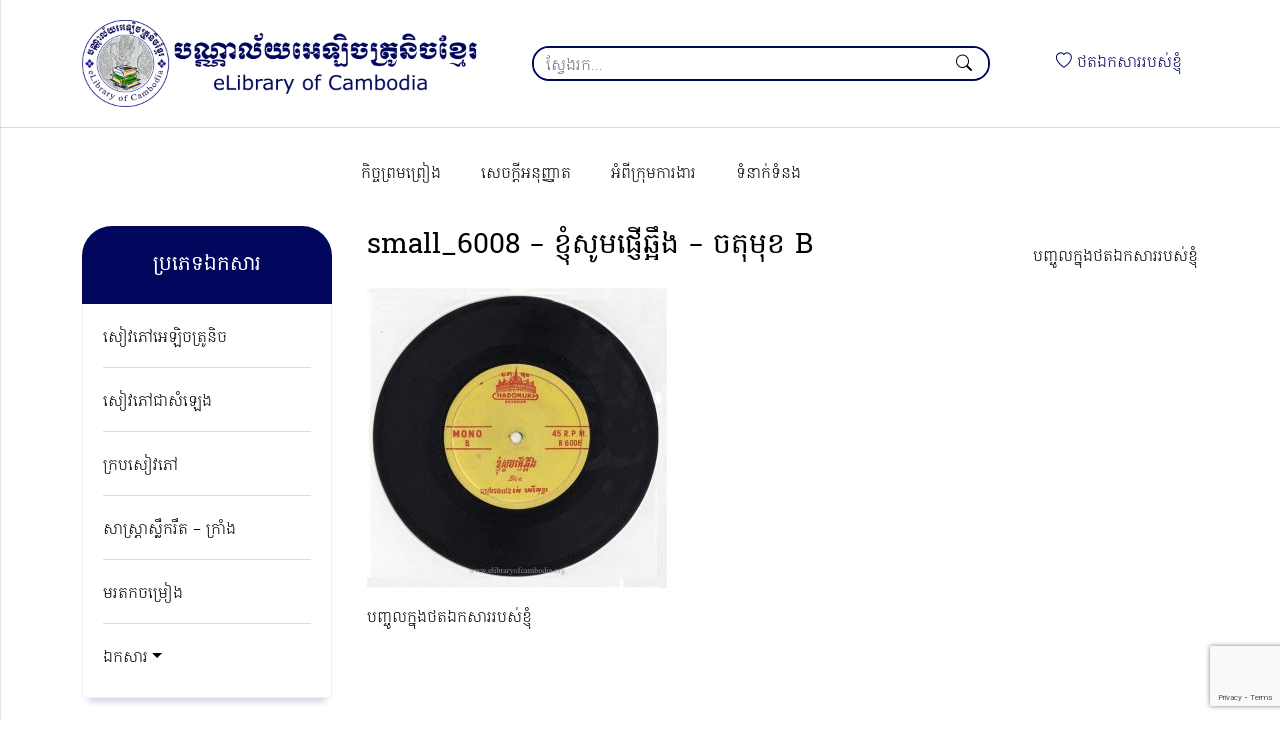

--- FILE ---
content_type: text/html; charset=utf-8
request_url: https://www.google.com/recaptcha/api2/anchor?ar=1&k=6Ld3BWsgAAAAAN-Auqz9WCfTnPlXIgYLQRQv1Z2F&co=aHR0cHM6Ly93d3cuZWxpYnJhcnlvZmNhbWJvZGlhLm9yZzo0NDM.&hl=en&v=9TiwnJFHeuIw_s0wSd3fiKfN&size=invisible&anchor-ms=20000&execute-ms=30000&cb=cus97x6830i6
body_size: 48106
content:
<!DOCTYPE HTML><html dir="ltr" lang="en"><head><meta http-equiv="Content-Type" content="text/html; charset=UTF-8">
<meta http-equiv="X-UA-Compatible" content="IE=edge">
<title>reCAPTCHA</title>
<style type="text/css">
/* cyrillic-ext */
@font-face {
  font-family: 'Roboto';
  font-style: normal;
  font-weight: 400;
  font-stretch: 100%;
  src: url(//fonts.gstatic.com/s/roboto/v48/KFO7CnqEu92Fr1ME7kSn66aGLdTylUAMa3GUBHMdazTgWw.woff2) format('woff2');
  unicode-range: U+0460-052F, U+1C80-1C8A, U+20B4, U+2DE0-2DFF, U+A640-A69F, U+FE2E-FE2F;
}
/* cyrillic */
@font-face {
  font-family: 'Roboto';
  font-style: normal;
  font-weight: 400;
  font-stretch: 100%;
  src: url(//fonts.gstatic.com/s/roboto/v48/KFO7CnqEu92Fr1ME7kSn66aGLdTylUAMa3iUBHMdazTgWw.woff2) format('woff2');
  unicode-range: U+0301, U+0400-045F, U+0490-0491, U+04B0-04B1, U+2116;
}
/* greek-ext */
@font-face {
  font-family: 'Roboto';
  font-style: normal;
  font-weight: 400;
  font-stretch: 100%;
  src: url(//fonts.gstatic.com/s/roboto/v48/KFO7CnqEu92Fr1ME7kSn66aGLdTylUAMa3CUBHMdazTgWw.woff2) format('woff2');
  unicode-range: U+1F00-1FFF;
}
/* greek */
@font-face {
  font-family: 'Roboto';
  font-style: normal;
  font-weight: 400;
  font-stretch: 100%;
  src: url(//fonts.gstatic.com/s/roboto/v48/KFO7CnqEu92Fr1ME7kSn66aGLdTylUAMa3-UBHMdazTgWw.woff2) format('woff2');
  unicode-range: U+0370-0377, U+037A-037F, U+0384-038A, U+038C, U+038E-03A1, U+03A3-03FF;
}
/* math */
@font-face {
  font-family: 'Roboto';
  font-style: normal;
  font-weight: 400;
  font-stretch: 100%;
  src: url(//fonts.gstatic.com/s/roboto/v48/KFO7CnqEu92Fr1ME7kSn66aGLdTylUAMawCUBHMdazTgWw.woff2) format('woff2');
  unicode-range: U+0302-0303, U+0305, U+0307-0308, U+0310, U+0312, U+0315, U+031A, U+0326-0327, U+032C, U+032F-0330, U+0332-0333, U+0338, U+033A, U+0346, U+034D, U+0391-03A1, U+03A3-03A9, U+03B1-03C9, U+03D1, U+03D5-03D6, U+03F0-03F1, U+03F4-03F5, U+2016-2017, U+2034-2038, U+203C, U+2040, U+2043, U+2047, U+2050, U+2057, U+205F, U+2070-2071, U+2074-208E, U+2090-209C, U+20D0-20DC, U+20E1, U+20E5-20EF, U+2100-2112, U+2114-2115, U+2117-2121, U+2123-214F, U+2190, U+2192, U+2194-21AE, U+21B0-21E5, U+21F1-21F2, U+21F4-2211, U+2213-2214, U+2216-22FF, U+2308-230B, U+2310, U+2319, U+231C-2321, U+2336-237A, U+237C, U+2395, U+239B-23B7, U+23D0, U+23DC-23E1, U+2474-2475, U+25AF, U+25B3, U+25B7, U+25BD, U+25C1, U+25CA, U+25CC, U+25FB, U+266D-266F, U+27C0-27FF, U+2900-2AFF, U+2B0E-2B11, U+2B30-2B4C, U+2BFE, U+3030, U+FF5B, U+FF5D, U+1D400-1D7FF, U+1EE00-1EEFF;
}
/* symbols */
@font-face {
  font-family: 'Roboto';
  font-style: normal;
  font-weight: 400;
  font-stretch: 100%;
  src: url(//fonts.gstatic.com/s/roboto/v48/KFO7CnqEu92Fr1ME7kSn66aGLdTylUAMaxKUBHMdazTgWw.woff2) format('woff2');
  unicode-range: U+0001-000C, U+000E-001F, U+007F-009F, U+20DD-20E0, U+20E2-20E4, U+2150-218F, U+2190, U+2192, U+2194-2199, U+21AF, U+21E6-21F0, U+21F3, U+2218-2219, U+2299, U+22C4-22C6, U+2300-243F, U+2440-244A, U+2460-24FF, U+25A0-27BF, U+2800-28FF, U+2921-2922, U+2981, U+29BF, U+29EB, U+2B00-2BFF, U+4DC0-4DFF, U+FFF9-FFFB, U+10140-1018E, U+10190-1019C, U+101A0, U+101D0-101FD, U+102E0-102FB, U+10E60-10E7E, U+1D2C0-1D2D3, U+1D2E0-1D37F, U+1F000-1F0FF, U+1F100-1F1AD, U+1F1E6-1F1FF, U+1F30D-1F30F, U+1F315, U+1F31C, U+1F31E, U+1F320-1F32C, U+1F336, U+1F378, U+1F37D, U+1F382, U+1F393-1F39F, U+1F3A7-1F3A8, U+1F3AC-1F3AF, U+1F3C2, U+1F3C4-1F3C6, U+1F3CA-1F3CE, U+1F3D4-1F3E0, U+1F3ED, U+1F3F1-1F3F3, U+1F3F5-1F3F7, U+1F408, U+1F415, U+1F41F, U+1F426, U+1F43F, U+1F441-1F442, U+1F444, U+1F446-1F449, U+1F44C-1F44E, U+1F453, U+1F46A, U+1F47D, U+1F4A3, U+1F4B0, U+1F4B3, U+1F4B9, U+1F4BB, U+1F4BF, U+1F4C8-1F4CB, U+1F4D6, U+1F4DA, U+1F4DF, U+1F4E3-1F4E6, U+1F4EA-1F4ED, U+1F4F7, U+1F4F9-1F4FB, U+1F4FD-1F4FE, U+1F503, U+1F507-1F50B, U+1F50D, U+1F512-1F513, U+1F53E-1F54A, U+1F54F-1F5FA, U+1F610, U+1F650-1F67F, U+1F687, U+1F68D, U+1F691, U+1F694, U+1F698, U+1F6AD, U+1F6B2, U+1F6B9-1F6BA, U+1F6BC, U+1F6C6-1F6CF, U+1F6D3-1F6D7, U+1F6E0-1F6EA, U+1F6F0-1F6F3, U+1F6F7-1F6FC, U+1F700-1F7FF, U+1F800-1F80B, U+1F810-1F847, U+1F850-1F859, U+1F860-1F887, U+1F890-1F8AD, U+1F8B0-1F8BB, U+1F8C0-1F8C1, U+1F900-1F90B, U+1F93B, U+1F946, U+1F984, U+1F996, U+1F9E9, U+1FA00-1FA6F, U+1FA70-1FA7C, U+1FA80-1FA89, U+1FA8F-1FAC6, U+1FACE-1FADC, U+1FADF-1FAE9, U+1FAF0-1FAF8, U+1FB00-1FBFF;
}
/* vietnamese */
@font-face {
  font-family: 'Roboto';
  font-style: normal;
  font-weight: 400;
  font-stretch: 100%;
  src: url(//fonts.gstatic.com/s/roboto/v48/KFO7CnqEu92Fr1ME7kSn66aGLdTylUAMa3OUBHMdazTgWw.woff2) format('woff2');
  unicode-range: U+0102-0103, U+0110-0111, U+0128-0129, U+0168-0169, U+01A0-01A1, U+01AF-01B0, U+0300-0301, U+0303-0304, U+0308-0309, U+0323, U+0329, U+1EA0-1EF9, U+20AB;
}
/* latin-ext */
@font-face {
  font-family: 'Roboto';
  font-style: normal;
  font-weight: 400;
  font-stretch: 100%;
  src: url(//fonts.gstatic.com/s/roboto/v48/KFO7CnqEu92Fr1ME7kSn66aGLdTylUAMa3KUBHMdazTgWw.woff2) format('woff2');
  unicode-range: U+0100-02BA, U+02BD-02C5, U+02C7-02CC, U+02CE-02D7, U+02DD-02FF, U+0304, U+0308, U+0329, U+1D00-1DBF, U+1E00-1E9F, U+1EF2-1EFF, U+2020, U+20A0-20AB, U+20AD-20C0, U+2113, U+2C60-2C7F, U+A720-A7FF;
}
/* latin */
@font-face {
  font-family: 'Roboto';
  font-style: normal;
  font-weight: 400;
  font-stretch: 100%;
  src: url(//fonts.gstatic.com/s/roboto/v48/KFO7CnqEu92Fr1ME7kSn66aGLdTylUAMa3yUBHMdazQ.woff2) format('woff2');
  unicode-range: U+0000-00FF, U+0131, U+0152-0153, U+02BB-02BC, U+02C6, U+02DA, U+02DC, U+0304, U+0308, U+0329, U+2000-206F, U+20AC, U+2122, U+2191, U+2193, U+2212, U+2215, U+FEFF, U+FFFD;
}
/* cyrillic-ext */
@font-face {
  font-family: 'Roboto';
  font-style: normal;
  font-weight: 500;
  font-stretch: 100%;
  src: url(//fonts.gstatic.com/s/roboto/v48/KFO7CnqEu92Fr1ME7kSn66aGLdTylUAMa3GUBHMdazTgWw.woff2) format('woff2');
  unicode-range: U+0460-052F, U+1C80-1C8A, U+20B4, U+2DE0-2DFF, U+A640-A69F, U+FE2E-FE2F;
}
/* cyrillic */
@font-face {
  font-family: 'Roboto';
  font-style: normal;
  font-weight: 500;
  font-stretch: 100%;
  src: url(//fonts.gstatic.com/s/roboto/v48/KFO7CnqEu92Fr1ME7kSn66aGLdTylUAMa3iUBHMdazTgWw.woff2) format('woff2');
  unicode-range: U+0301, U+0400-045F, U+0490-0491, U+04B0-04B1, U+2116;
}
/* greek-ext */
@font-face {
  font-family: 'Roboto';
  font-style: normal;
  font-weight: 500;
  font-stretch: 100%;
  src: url(//fonts.gstatic.com/s/roboto/v48/KFO7CnqEu92Fr1ME7kSn66aGLdTylUAMa3CUBHMdazTgWw.woff2) format('woff2');
  unicode-range: U+1F00-1FFF;
}
/* greek */
@font-face {
  font-family: 'Roboto';
  font-style: normal;
  font-weight: 500;
  font-stretch: 100%;
  src: url(//fonts.gstatic.com/s/roboto/v48/KFO7CnqEu92Fr1ME7kSn66aGLdTylUAMa3-UBHMdazTgWw.woff2) format('woff2');
  unicode-range: U+0370-0377, U+037A-037F, U+0384-038A, U+038C, U+038E-03A1, U+03A3-03FF;
}
/* math */
@font-face {
  font-family: 'Roboto';
  font-style: normal;
  font-weight: 500;
  font-stretch: 100%;
  src: url(//fonts.gstatic.com/s/roboto/v48/KFO7CnqEu92Fr1ME7kSn66aGLdTylUAMawCUBHMdazTgWw.woff2) format('woff2');
  unicode-range: U+0302-0303, U+0305, U+0307-0308, U+0310, U+0312, U+0315, U+031A, U+0326-0327, U+032C, U+032F-0330, U+0332-0333, U+0338, U+033A, U+0346, U+034D, U+0391-03A1, U+03A3-03A9, U+03B1-03C9, U+03D1, U+03D5-03D6, U+03F0-03F1, U+03F4-03F5, U+2016-2017, U+2034-2038, U+203C, U+2040, U+2043, U+2047, U+2050, U+2057, U+205F, U+2070-2071, U+2074-208E, U+2090-209C, U+20D0-20DC, U+20E1, U+20E5-20EF, U+2100-2112, U+2114-2115, U+2117-2121, U+2123-214F, U+2190, U+2192, U+2194-21AE, U+21B0-21E5, U+21F1-21F2, U+21F4-2211, U+2213-2214, U+2216-22FF, U+2308-230B, U+2310, U+2319, U+231C-2321, U+2336-237A, U+237C, U+2395, U+239B-23B7, U+23D0, U+23DC-23E1, U+2474-2475, U+25AF, U+25B3, U+25B7, U+25BD, U+25C1, U+25CA, U+25CC, U+25FB, U+266D-266F, U+27C0-27FF, U+2900-2AFF, U+2B0E-2B11, U+2B30-2B4C, U+2BFE, U+3030, U+FF5B, U+FF5D, U+1D400-1D7FF, U+1EE00-1EEFF;
}
/* symbols */
@font-face {
  font-family: 'Roboto';
  font-style: normal;
  font-weight: 500;
  font-stretch: 100%;
  src: url(//fonts.gstatic.com/s/roboto/v48/KFO7CnqEu92Fr1ME7kSn66aGLdTylUAMaxKUBHMdazTgWw.woff2) format('woff2');
  unicode-range: U+0001-000C, U+000E-001F, U+007F-009F, U+20DD-20E0, U+20E2-20E4, U+2150-218F, U+2190, U+2192, U+2194-2199, U+21AF, U+21E6-21F0, U+21F3, U+2218-2219, U+2299, U+22C4-22C6, U+2300-243F, U+2440-244A, U+2460-24FF, U+25A0-27BF, U+2800-28FF, U+2921-2922, U+2981, U+29BF, U+29EB, U+2B00-2BFF, U+4DC0-4DFF, U+FFF9-FFFB, U+10140-1018E, U+10190-1019C, U+101A0, U+101D0-101FD, U+102E0-102FB, U+10E60-10E7E, U+1D2C0-1D2D3, U+1D2E0-1D37F, U+1F000-1F0FF, U+1F100-1F1AD, U+1F1E6-1F1FF, U+1F30D-1F30F, U+1F315, U+1F31C, U+1F31E, U+1F320-1F32C, U+1F336, U+1F378, U+1F37D, U+1F382, U+1F393-1F39F, U+1F3A7-1F3A8, U+1F3AC-1F3AF, U+1F3C2, U+1F3C4-1F3C6, U+1F3CA-1F3CE, U+1F3D4-1F3E0, U+1F3ED, U+1F3F1-1F3F3, U+1F3F5-1F3F7, U+1F408, U+1F415, U+1F41F, U+1F426, U+1F43F, U+1F441-1F442, U+1F444, U+1F446-1F449, U+1F44C-1F44E, U+1F453, U+1F46A, U+1F47D, U+1F4A3, U+1F4B0, U+1F4B3, U+1F4B9, U+1F4BB, U+1F4BF, U+1F4C8-1F4CB, U+1F4D6, U+1F4DA, U+1F4DF, U+1F4E3-1F4E6, U+1F4EA-1F4ED, U+1F4F7, U+1F4F9-1F4FB, U+1F4FD-1F4FE, U+1F503, U+1F507-1F50B, U+1F50D, U+1F512-1F513, U+1F53E-1F54A, U+1F54F-1F5FA, U+1F610, U+1F650-1F67F, U+1F687, U+1F68D, U+1F691, U+1F694, U+1F698, U+1F6AD, U+1F6B2, U+1F6B9-1F6BA, U+1F6BC, U+1F6C6-1F6CF, U+1F6D3-1F6D7, U+1F6E0-1F6EA, U+1F6F0-1F6F3, U+1F6F7-1F6FC, U+1F700-1F7FF, U+1F800-1F80B, U+1F810-1F847, U+1F850-1F859, U+1F860-1F887, U+1F890-1F8AD, U+1F8B0-1F8BB, U+1F8C0-1F8C1, U+1F900-1F90B, U+1F93B, U+1F946, U+1F984, U+1F996, U+1F9E9, U+1FA00-1FA6F, U+1FA70-1FA7C, U+1FA80-1FA89, U+1FA8F-1FAC6, U+1FACE-1FADC, U+1FADF-1FAE9, U+1FAF0-1FAF8, U+1FB00-1FBFF;
}
/* vietnamese */
@font-face {
  font-family: 'Roboto';
  font-style: normal;
  font-weight: 500;
  font-stretch: 100%;
  src: url(//fonts.gstatic.com/s/roboto/v48/KFO7CnqEu92Fr1ME7kSn66aGLdTylUAMa3OUBHMdazTgWw.woff2) format('woff2');
  unicode-range: U+0102-0103, U+0110-0111, U+0128-0129, U+0168-0169, U+01A0-01A1, U+01AF-01B0, U+0300-0301, U+0303-0304, U+0308-0309, U+0323, U+0329, U+1EA0-1EF9, U+20AB;
}
/* latin-ext */
@font-face {
  font-family: 'Roboto';
  font-style: normal;
  font-weight: 500;
  font-stretch: 100%;
  src: url(//fonts.gstatic.com/s/roboto/v48/KFO7CnqEu92Fr1ME7kSn66aGLdTylUAMa3KUBHMdazTgWw.woff2) format('woff2');
  unicode-range: U+0100-02BA, U+02BD-02C5, U+02C7-02CC, U+02CE-02D7, U+02DD-02FF, U+0304, U+0308, U+0329, U+1D00-1DBF, U+1E00-1E9F, U+1EF2-1EFF, U+2020, U+20A0-20AB, U+20AD-20C0, U+2113, U+2C60-2C7F, U+A720-A7FF;
}
/* latin */
@font-face {
  font-family: 'Roboto';
  font-style: normal;
  font-weight: 500;
  font-stretch: 100%;
  src: url(//fonts.gstatic.com/s/roboto/v48/KFO7CnqEu92Fr1ME7kSn66aGLdTylUAMa3yUBHMdazQ.woff2) format('woff2');
  unicode-range: U+0000-00FF, U+0131, U+0152-0153, U+02BB-02BC, U+02C6, U+02DA, U+02DC, U+0304, U+0308, U+0329, U+2000-206F, U+20AC, U+2122, U+2191, U+2193, U+2212, U+2215, U+FEFF, U+FFFD;
}
/* cyrillic-ext */
@font-face {
  font-family: 'Roboto';
  font-style: normal;
  font-weight: 900;
  font-stretch: 100%;
  src: url(//fonts.gstatic.com/s/roboto/v48/KFO7CnqEu92Fr1ME7kSn66aGLdTylUAMa3GUBHMdazTgWw.woff2) format('woff2');
  unicode-range: U+0460-052F, U+1C80-1C8A, U+20B4, U+2DE0-2DFF, U+A640-A69F, U+FE2E-FE2F;
}
/* cyrillic */
@font-face {
  font-family: 'Roboto';
  font-style: normal;
  font-weight: 900;
  font-stretch: 100%;
  src: url(//fonts.gstatic.com/s/roboto/v48/KFO7CnqEu92Fr1ME7kSn66aGLdTylUAMa3iUBHMdazTgWw.woff2) format('woff2');
  unicode-range: U+0301, U+0400-045F, U+0490-0491, U+04B0-04B1, U+2116;
}
/* greek-ext */
@font-face {
  font-family: 'Roboto';
  font-style: normal;
  font-weight: 900;
  font-stretch: 100%;
  src: url(//fonts.gstatic.com/s/roboto/v48/KFO7CnqEu92Fr1ME7kSn66aGLdTylUAMa3CUBHMdazTgWw.woff2) format('woff2');
  unicode-range: U+1F00-1FFF;
}
/* greek */
@font-face {
  font-family: 'Roboto';
  font-style: normal;
  font-weight: 900;
  font-stretch: 100%;
  src: url(//fonts.gstatic.com/s/roboto/v48/KFO7CnqEu92Fr1ME7kSn66aGLdTylUAMa3-UBHMdazTgWw.woff2) format('woff2');
  unicode-range: U+0370-0377, U+037A-037F, U+0384-038A, U+038C, U+038E-03A1, U+03A3-03FF;
}
/* math */
@font-face {
  font-family: 'Roboto';
  font-style: normal;
  font-weight: 900;
  font-stretch: 100%;
  src: url(//fonts.gstatic.com/s/roboto/v48/KFO7CnqEu92Fr1ME7kSn66aGLdTylUAMawCUBHMdazTgWw.woff2) format('woff2');
  unicode-range: U+0302-0303, U+0305, U+0307-0308, U+0310, U+0312, U+0315, U+031A, U+0326-0327, U+032C, U+032F-0330, U+0332-0333, U+0338, U+033A, U+0346, U+034D, U+0391-03A1, U+03A3-03A9, U+03B1-03C9, U+03D1, U+03D5-03D6, U+03F0-03F1, U+03F4-03F5, U+2016-2017, U+2034-2038, U+203C, U+2040, U+2043, U+2047, U+2050, U+2057, U+205F, U+2070-2071, U+2074-208E, U+2090-209C, U+20D0-20DC, U+20E1, U+20E5-20EF, U+2100-2112, U+2114-2115, U+2117-2121, U+2123-214F, U+2190, U+2192, U+2194-21AE, U+21B0-21E5, U+21F1-21F2, U+21F4-2211, U+2213-2214, U+2216-22FF, U+2308-230B, U+2310, U+2319, U+231C-2321, U+2336-237A, U+237C, U+2395, U+239B-23B7, U+23D0, U+23DC-23E1, U+2474-2475, U+25AF, U+25B3, U+25B7, U+25BD, U+25C1, U+25CA, U+25CC, U+25FB, U+266D-266F, U+27C0-27FF, U+2900-2AFF, U+2B0E-2B11, U+2B30-2B4C, U+2BFE, U+3030, U+FF5B, U+FF5D, U+1D400-1D7FF, U+1EE00-1EEFF;
}
/* symbols */
@font-face {
  font-family: 'Roboto';
  font-style: normal;
  font-weight: 900;
  font-stretch: 100%;
  src: url(//fonts.gstatic.com/s/roboto/v48/KFO7CnqEu92Fr1ME7kSn66aGLdTylUAMaxKUBHMdazTgWw.woff2) format('woff2');
  unicode-range: U+0001-000C, U+000E-001F, U+007F-009F, U+20DD-20E0, U+20E2-20E4, U+2150-218F, U+2190, U+2192, U+2194-2199, U+21AF, U+21E6-21F0, U+21F3, U+2218-2219, U+2299, U+22C4-22C6, U+2300-243F, U+2440-244A, U+2460-24FF, U+25A0-27BF, U+2800-28FF, U+2921-2922, U+2981, U+29BF, U+29EB, U+2B00-2BFF, U+4DC0-4DFF, U+FFF9-FFFB, U+10140-1018E, U+10190-1019C, U+101A0, U+101D0-101FD, U+102E0-102FB, U+10E60-10E7E, U+1D2C0-1D2D3, U+1D2E0-1D37F, U+1F000-1F0FF, U+1F100-1F1AD, U+1F1E6-1F1FF, U+1F30D-1F30F, U+1F315, U+1F31C, U+1F31E, U+1F320-1F32C, U+1F336, U+1F378, U+1F37D, U+1F382, U+1F393-1F39F, U+1F3A7-1F3A8, U+1F3AC-1F3AF, U+1F3C2, U+1F3C4-1F3C6, U+1F3CA-1F3CE, U+1F3D4-1F3E0, U+1F3ED, U+1F3F1-1F3F3, U+1F3F5-1F3F7, U+1F408, U+1F415, U+1F41F, U+1F426, U+1F43F, U+1F441-1F442, U+1F444, U+1F446-1F449, U+1F44C-1F44E, U+1F453, U+1F46A, U+1F47D, U+1F4A3, U+1F4B0, U+1F4B3, U+1F4B9, U+1F4BB, U+1F4BF, U+1F4C8-1F4CB, U+1F4D6, U+1F4DA, U+1F4DF, U+1F4E3-1F4E6, U+1F4EA-1F4ED, U+1F4F7, U+1F4F9-1F4FB, U+1F4FD-1F4FE, U+1F503, U+1F507-1F50B, U+1F50D, U+1F512-1F513, U+1F53E-1F54A, U+1F54F-1F5FA, U+1F610, U+1F650-1F67F, U+1F687, U+1F68D, U+1F691, U+1F694, U+1F698, U+1F6AD, U+1F6B2, U+1F6B9-1F6BA, U+1F6BC, U+1F6C6-1F6CF, U+1F6D3-1F6D7, U+1F6E0-1F6EA, U+1F6F0-1F6F3, U+1F6F7-1F6FC, U+1F700-1F7FF, U+1F800-1F80B, U+1F810-1F847, U+1F850-1F859, U+1F860-1F887, U+1F890-1F8AD, U+1F8B0-1F8BB, U+1F8C0-1F8C1, U+1F900-1F90B, U+1F93B, U+1F946, U+1F984, U+1F996, U+1F9E9, U+1FA00-1FA6F, U+1FA70-1FA7C, U+1FA80-1FA89, U+1FA8F-1FAC6, U+1FACE-1FADC, U+1FADF-1FAE9, U+1FAF0-1FAF8, U+1FB00-1FBFF;
}
/* vietnamese */
@font-face {
  font-family: 'Roboto';
  font-style: normal;
  font-weight: 900;
  font-stretch: 100%;
  src: url(//fonts.gstatic.com/s/roboto/v48/KFO7CnqEu92Fr1ME7kSn66aGLdTylUAMa3OUBHMdazTgWw.woff2) format('woff2');
  unicode-range: U+0102-0103, U+0110-0111, U+0128-0129, U+0168-0169, U+01A0-01A1, U+01AF-01B0, U+0300-0301, U+0303-0304, U+0308-0309, U+0323, U+0329, U+1EA0-1EF9, U+20AB;
}
/* latin-ext */
@font-face {
  font-family: 'Roboto';
  font-style: normal;
  font-weight: 900;
  font-stretch: 100%;
  src: url(//fonts.gstatic.com/s/roboto/v48/KFO7CnqEu92Fr1ME7kSn66aGLdTylUAMa3KUBHMdazTgWw.woff2) format('woff2');
  unicode-range: U+0100-02BA, U+02BD-02C5, U+02C7-02CC, U+02CE-02D7, U+02DD-02FF, U+0304, U+0308, U+0329, U+1D00-1DBF, U+1E00-1E9F, U+1EF2-1EFF, U+2020, U+20A0-20AB, U+20AD-20C0, U+2113, U+2C60-2C7F, U+A720-A7FF;
}
/* latin */
@font-face {
  font-family: 'Roboto';
  font-style: normal;
  font-weight: 900;
  font-stretch: 100%;
  src: url(//fonts.gstatic.com/s/roboto/v48/KFO7CnqEu92Fr1ME7kSn66aGLdTylUAMa3yUBHMdazQ.woff2) format('woff2');
  unicode-range: U+0000-00FF, U+0131, U+0152-0153, U+02BB-02BC, U+02C6, U+02DA, U+02DC, U+0304, U+0308, U+0329, U+2000-206F, U+20AC, U+2122, U+2191, U+2193, U+2212, U+2215, U+FEFF, U+FFFD;
}

</style>
<link rel="stylesheet" type="text/css" href="https://www.gstatic.com/recaptcha/releases/9TiwnJFHeuIw_s0wSd3fiKfN/styles__ltr.css">
<script nonce="GZxZ0jjwa7GQac8PTz6zIg" type="text/javascript">window['__recaptcha_api'] = 'https://www.google.com/recaptcha/api2/';</script>
<script type="text/javascript" src="https://www.gstatic.com/recaptcha/releases/9TiwnJFHeuIw_s0wSd3fiKfN/recaptcha__en.js" nonce="GZxZ0jjwa7GQac8PTz6zIg">
      
    </script></head>
<body><div id="rc-anchor-alert" class="rc-anchor-alert"></div>
<input type="hidden" id="recaptcha-token" value="[base64]">
<script type="text/javascript" nonce="GZxZ0jjwa7GQac8PTz6zIg">
      recaptcha.anchor.Main.init("[\x22ainput\x22,[\x22bgdata\x22,\x22\x22,\[base64]/[base64]/[base64]/KE4oMTI0LHYsdi5HKSxMWihsLHYpKTpOKDEyNCx2LGwpLFYpLHYpLFQpKSxGKDE3MSx2KX0scjc9ZnVuY3Rpb24obCl7cmV0dXJuIGx9LEM9ZnVuY3Rpb24obCxWLHYpe04odixsLFYpLFZbYWtdPTI3OTZ9LG49ZnVuY3Rpb24obCxWKXtWLlg9KChWLlg/[base64]/[base64]/[base64]/[base64]/[base64]/[base64]/[base64]/[base64]/[base64]/[base64]/[base64]\\u003d\x22,\[base64]\\u003d\\u003d\x22,\[base64]/[base64]/CgiXCs8OCw6LCgsOiwrEPwoc+KwZRcFpyw7DDmU/DngbCkyrCssKdIi5AZkpnwqArwrVabsKSw4ZwREDCkcKxw4PCrMKCYcO8acKaw6HCqMKqwoXDgxbCqcOPw57Dp8KKG2YIwpDCtsO9wpjDpjRow5HDt8KFw5DCgjMQw60jCMK3XzDCmMKnw5EAVcO7LWnDiG90LlJpaMKtw6BcIzTDmXbCkxZuIF1pcSrDiMOjwoLCoX/CsjcyZTJ/wrwsNkgtwqPCkcKlwrlIw45/w6rDmsKDwrs4w4sTwqDDkxvCjxTCnsKIwo7DniHCnkfDpMOFwpMdwpFZwpFhHMOUwp3DkD8UVcKWw6QAfcObKMO1YsKXYhF/OcKDFMONYXk6RnpJw5xkw6PDtmg3SMK1G0wEwoZuNnjCnwfDpsOIwqYywrDCgcKWwp/Ds3DDnFo1wqcTf8O9w6Zlw6fDlMO8F8KVw7XCshYaw78qHsKSw6ERZmAdw4vDpMKZDMOyw4oEThrCo8O6ZsKOw5bCvMOrw41/[base64]/OzZzAMK0U8OOJ8KlwoXCs3/ClQzCuwI9wrnCtnzDgBM1bcKXw7HCrsKTw5bCr8Ojw7PCg8O/RsKqwofDqVTDhxrDvsOMfMK3BMKoKwlSwqbDvF/DmMOiIMOLVMKzFgcMQMOwasOjSjnCjgtlRcKww6vDjcOZw5fCgEAcw4sqw7J+w7Vnwp/DkRDDkh0Ew5fClAXCksKtWQoRwp5vwrk3w7JQK8KvwrYULsK1wrLDncOxWsK8dQtdw7PCn8K+IwZ6XHHCusK9w53CgT7DgAPCvcKYJQ/[base64]/CnzNkSMOoTsOCwrrChMOqG8K6w7TDphLCosOAKGgGbhEWWnPDmwTDp8KdQsKoBMOtRW3Dv3l3TTYgFMOxw7YswrbDig0KGnZhCsO7wo5GWEFubzNEw7UMwoshDidEEMKKw5hJw6cQGHVuIEtYaDDCvcONL1Mmwp3CiMKHA8KuBn7DgS/CkDg3YTnDjMKDdMKCVsOzwoPDnWzDmz5Ew7XDjy3Ch8KHwqUSR8O4w5powp8bwpTDgsOHw4XDr8KvN8OLMyMyNcKkCUEoS8KTw5XDkh/CtcObwpPCgcOpMBbCjgkOZsOpGTPCucOOGsOzbFbClsOOa8O0KcKKwpnDoi0+w7AewrPDr8OQwotdaCDDnMOZw48EPj5Nw7RJPsO/[base64]/IcKcwozDrcKeYEnDo8K1RTJOwoFeIF3CoMO/BcOnwonDmsKkw6rDjQMow53Cu8KGwqgKw67CkDnCmMO1wq3CgMKBw7YsMBPChUROXsOLWMKLVsKCCMO1X8Ouw6NDAFTDhcKtdMKHAipvKMKKw6cTw4HDvMKbwpEFw73Dj8OIw5rDkBZSTgVLSW5mADfDvMOuw5nCssOXdSRBKSfCr8OFLFANwr0KfjwbwqcNfWxPDMK/wrnCnxwya8OLMsOqfcKiw5BlwrDDuy8gwpjDs8O4P8OVHcOkPcK8w48qR2PCrmvCusOkeMOVGi3Do2MSBSJ9wpsOw6vCjMK5w6t7esORwrhYw5bCmhQVwpbDmCTDtcOxEQFZwoliCFxrw4HCjyHDvcKlOsKdcCo0XMO/[base64]/RcKnwq7Cr8OxQsK+wqRyT3MKw4bDgMOFTTHDusKqw4B2w6fDsV0Tw7JIb8Klwo/CgsKrIcKoFTLCkQ0/UFHCl8KcKmHDm2DDs8K+wr3Dj8Ocw6ZVZjbCk3PCnEUAw6VITsKHB8KkLmzDksOhwqIqwqpedHPDvGnCvMO/Nx9QQhs7LA7CksKjwqh6wonCkMKRw582IylwE2ESJsOeNMOuw4EmUcKKwroQwoplwrrDoj7DtEnCrsK8ZD4Rw5/DtnRew7TCgcOAw4sywr8CDcKmw7J0EMKQw6UEwovClsOCX8Kzw4TDnsOGGsK4D8K+TsOiNyvDqy/DmT5Uw4fCkxtjJHDCiMOjNcOFw6tmw64facORwr7DtsKkOTXCpyclw5bDsjbCgwEuwrFSw7fClEp/SAUjw7zCh0VVwprDu8Kkw5oVwqIVw5fCvsK5bjY5FwjDg2hZWMOXPsOzY0jClMO8bFJ0w7PDssOVwrPCtiXDmsODbQUPwpN/wpnCuUbDnMOFw5/DpMKbwpPDpcK7wp1HR8K2IlRPwpgFUFRzw7I0wrfDosOmw7JqWcK2d8KAGsKIAhTCkFHDl0A6w5DCtMKweBUVAX3DpShjEVnDi8KueUXDiD7Ds0/CsFQDw6BuLyrCq8OoGsKzw4jCuMO2wobCr158McK4eWLDtsOkwq7DjB/CnCrCm8OPP8OGTcKbw4NVwr3CrT5uHlNcw6drwrdOC0FFVV1Xw4wKw6Fww4/DtQcGGVLChMKnw79Nw5cMw6rCm8Kwwr3Cm8KrasOOeiNUw6BSwosmw78Uw7MZwp/DuRLDp1PCs8O2wrZ/KmJDwrvDmcK+IcK+BVI5wrcUMCYTdcOtSjU/[base64]/CvV0bwrnCjS3DrEh+w7drw4AOHjMvDR7DoGrDncOaPMObUxXDg8Kyw4pzLRN6w5/Do8KjdSzDkhlUw67Dj8KEw4/[base64]/Dj8KvwrnDmAkddcOdUMOrw7scGy3DucObwpYpHcK9eMOJDhDDqsKmw61gSRBlQhXCpB/DvMKmGgTDoX9uwpfDlwvDkU/DocKPIHTDgFvCq8O1aUotwqM6w4QCZsOTPVZaw6fDpnLCnsKAEl7Cn07CoRdWwq/DqmvCiMO/wqbCjxNpccKTYcKHw7FZSsKRw5s+f8KSwo3CkDV6KgEBGUPDlwh4wpY8SFwMVgE+w48JwrbDrzlNCMOAdjbDgSPDln3DscKIc8Kdw7dEVxQfwqAtd3gXbMOceUMlwozDqwR/wpBbUcOZEwJzPMO3w4jDksOYw4PDq8O7U8O7wrEtaMKdw7PDmMOjwpfDnlsXdBnDoF4QwrjCj1vDhRsFwrQsOMOCwpXDsMOAwpTCuMKJCCHDmwAYwrnDg8O5DcK2w5Utw43CnGbCnH/CnlXClAAYY8OOFhXCmyZnw5XDplRkwqlEw69uLAHDvMOSFsKTf8KqesO7ZMKBQMOmfhcPBMK+bsO+Vkpxw67CmC/ChWrCoSfCqhPDrGNKw5ASEMOqXUcXwpfDiThdKRnCqn8Mw7XDki/DjcOow6vDvkElw7PCjTgowoLCp8OVwqLDpsKeNGzCh8KFNjkgwqYkwrNlwrvDiljDrgzDhntqW8KOw742XsKrwoMFSFjDrsO2FwtQJsKkw53DuB7CtDBMKDUvwpfChcKNTcKdw7JSwoIFwoArw5k/UsKmw4nCqMO/DjDCtsOEw53Cm8OjEmDCicKJwq3ClELDjnnDjcKsRxYPQMKZw5FGwpDCsX/Dn8OfUMKcczbCpS3DusKSYMObEEpSw5VCbsKWwpgjIcKmHgJ/[base64]/DhF7Du8ODM8O4wr7CisKDckjCimHDjSNPwqDCp8OQEMO1WWtHIEXDoMKlZ8O5I8K2HUfCisKWNMK7ZDDDtDnDmMOgAcKNwq9RwozCicO5wrHDrzYEPirDu0M1w67ClsK4acOkwq/CsjrDpsOdwp7DjcO6F1TDnsKVAGViwoosDkPDoMOrw6vDiMKILwYgwrk+w43DqHdrw64OXm/CjQdHw4/DnVHDgEDDpsKpQjnCqcOcwqjCj8Knw4cAegM4w4UuEcOMTcObIkDCuMKewq7CqMO9Y8O8wpshD8Ouw5zCpMKuw6hQVsKRR8KfCxDDvMOiwpcbwqJVwqvDnm/Cv8Oiw7LChSPCosKewpHDhMOCJMOzSwl/w5vChU0/cMKjw4zDq8KXw6fDscKibcKhw4zDkMKdCMOnwpPDksK5wr/Djk0UBBYww4XCpT/[base64]/DmV42wpTCkMOBwo8SwpnCksOMw6XDoyjDlXgccHzCkzkeFcKvcMOlw7gwdcKvUMOxM345w5XCgMOCZVXCrcKSwrplfy7DpcOIw6JVwo8nL8OuXsKJGCDDlHFYFMOcw6DDoBkhWMOBLcKjw7YPHsKwwpsEEi0UwrU/[base64]/DrBY5a3HCqsK/R8K0wq5RwozDn8OwRU3Ckz3DpjfCncOvwrTDq1t6DcOVMcOgJMKAwqtPwpDCrxDDucKhw7t7B8KLf8KCRcKrcMKEwrh0w698wp51ccOow77DqcKfw6kNwqzDq8K/[base64]/Dug3Cj8KNBsKEwqpzw4rCicOLw7oKwoPCo0IxNsOjw7IQJV8ST0cJTmoIZ8KPw5hTeFrDpR7CqlYcP2HCssOEw6txQk1qwq8nSkB7NDsnw5xhwpImwqsFwoPCly7DpmnCtz/Ciz7DmkxHDhERZl7ClktgOMOuwo3CtlHDnsK/[base64]/Dq2LDqgrDtB4qw6l4C8O9cMOuwonClRjClcOvw7xWWsKYwp3Ct8KQEEc0wp3Dt0XCm8KuwrpVwrEae8K9AcKjHMO7byZfwqgkDsK+woHCkWvCkDpjwoDCiMKLBsO0w70ES8KtZB4twr8iwoI5SsK5M8KKcsO9X31cwpTCn8OtIH0dYVJxFWBeW3vDp3kOLsO/S8OpwoXDj8KBJjxRW8KnPw45ecKzw4jDrjtgwoFUKi7CuhQtXGbDjcOyw63DosK4UhLCpSlaYi7DmWDDp8KqYUvCiRgTwpvCr8KCwojDmAHDv24+w6XDsMKkwrgFw5/[base64]/GsKdw4oQwqrDt8K3YHrCskoEw78ywpvChQ5hw556wq0Qb0HDqEQnBWdxw4nDlsOrGsOwAgjDh8KAwp5/w4DCh8O2P8Kkw69ww5YuYF8awpcMDHzCmWjCsDnDsy/[base64]/CrmXDocOzfcO9w6c3KsOMw5fDksKIwpJewq/[base64]/Dt8OGw4F6R8KrdyzDlcOrwopEK8OAw7HChMOZdcK4w6Frw5VMw7Z0w4XDsMKAw6IHw4XCinjDiH8mw6DDvXXCtwlpe2bCp0/DmMOaw4rCsXbCg8Kow6zCol7DnsO8eMO8w5HDlsODThN8wqTCoMOMQmjDiHhqw5XDphUKwoAvNmvDnkV5wrMyFh/CvjnCuW/Ci3lDJBs4XMO/w49yGMKQDwbDu8OTwpnDv8OVHcOra8KJwpHDuwjDu8OGU0YKw4vDmwDDtsOIIsOIPMKVw7TDiMKqPcKsw4vCpcOnYcO1w6/ClMKqwqrCpsKoeGhiwonDtybDnMOnw7JwVsOxw4ZORsKtGMOREHHCssOOL8KvQ8OXwp1Nc8KQwr/CgmF8wqtKFTlmV8OSbw3Du1YZNMOCXsOEw7nDoQ/CvmDDoF8yw7bCmEQ0wozCni4pODTDnMO+wrs5wolJaSDCg05PwpDCllJmE1rDtcOtw5DDuytkScKFw50Zw7HCvcK1wovDocOeEcKlwr5cCsO/SMOCTMOTOXgGwqzCgsOjHsKvYV1jP8OyXh3DksO7w6sNcxXDrg7CuhjCtsOvw5fDnBvCnhbCt8OEwoclw6h3wpcUwp7CmMKfwo7ClT1jw7BxfF3DocKswoxFUX4aQGRCVk/DvMKWXwgzHCJsfsOfPsO+JsKZVR/Ci8ONLwzDosKvP8Ktw6rCpzp/CGBBwogZGsO/wpTDjCI7IcKlcB7DmcOAwqBXw509LcOVITTDvxTCojM1w4ULw7HDvcKew6nCi3lbDgN3U8OuEsK8B8OBw53ChiFCwqbDm8OTdwpgcMOiQsKdwp7DgsO2KEbDlsKYw5kew5EXRWLDhMKvZh3CjndSw4rCiMKCLsK/wrbDgBwYwpjDjsOFWcO9d8Kbwrw5GjrClR8yNHVOwoHDrg8nKsODw7/CnDzCk8OpwrQSTAXCrmXDmMOKw41AV0NbwokkE2fCqAjCqcO4UiM9woXDnxdnQV0ea2g6XB/DsyU+w6wTw7keHMKyw60rasOvdsO4w5ZYw5ArWBhmw6XCrEFhw5EoEMODw4Fgw53DnFTCuygFeMOTw4NhwqdTcMKcwrjDiQbCkA/Dq8Kmw7LDr19Tf2tgwo/DuUQtw7nCr0rCjEnCiRA7woBRJsORw7gyw4BBw7AjQcKFw5HCksONw41Eb1DDmsO5ITcKMMKFUcO6NQHDrMOdEMKMFzZcfMKeYn/CkMOFw7nDvMOoLjPCjsO1w5TDh8KvHRMnwo/Cp1TCqjIxw5sBK8Kmw6wzwp87XsOWwqnCiwzCqSYlwprCp8OUEnHDksOJw7c/P8OzIjrDr2LDs8O8w4fDtj3Cg8K2dBnDnxzDrUptbsKqw7IJw4ocw5g0wplTw6kmRVxVBHpvSMKiw77DvsKde0jCkD7CksOew71twqbChMKLMULCj1RJbMOcecOFCDPDvQEsM8ODfUnCtW/CvQ83wqRkJnTDji16wqs4eiLDkEDDuMKKajrDv1LDoEDCnMOHFGgPTXEjwroXwoYPwr5uYApTw7/DssKbw5bDsAU/[base64]/esO+b1LCjcOXESnCswHCsy0nw6XDnXxREsOkwoLDg3EBBistw5XDrMOoRws8JcO4O8KEw6XCgVrDkMOkHcOLw6RFw6vCpsKGwqPDkXfDgBrDn8O+w5/ChHbCsTfCsMKQwpgWw55LwpVRbT8hw4rDn8KXw7RpwpXDvcKwAcObwq1IXcOqw5hTYk3Cu15Uw49ow6k+w4phwp3Ci8ONAH7DtnzDvjvCuzvDjsKFwoLCtsONRMOQc8OPaEo/[base64]/CisO7w5zDmMKNasKCw6/[base64]/ITnCtH5EMsKLIxZ+wo/Cl8K9PVXDi8OaF8Oaw4DCkMOkacO8w60UwpXDr8KbD8OLw5fDlsK8RcK6LXDCnibCvzYQSMKgw6/[base64]/wpXDocKDwpTCgAHDkEDCkzbDpsO/w7FVw4hkesKFwoxFFztoacOjBHV8esKZwqJkwqrCuyPDsyjDoknDhsO2wovCvDzCrMKgwqTCgjvDqcOaw47DmDh+w5J2w5NDwpNJY24NMsKww4EVw6HDh8OMwrnDhsKuQRDDkMKGdiFrb8KRUcKHScKmw58HCMOXw4w/NzPDgcOKwpTCpWd3wqDDnDbCmRnCq21KPzM2w7HCrXHCn8OZbsK6wqdeFcKKC8KOwrjCllA+U3J1WcK2w5EEw6R4wop+wp/DnBXDoMKxw6how5HDg180w6tHdsOyHhrCksKjw4XDrzXDtMKZw7zCty1zwqRNwrAPw6dsw5AZc8OFGnfCo3XCpMOyfU/ClcKKw7rDvcO6DVJ3w5rDukVKZS7CikfDgXN4wqV1wo3CjsKuJjdOw4IUbsKVAxbDrXIfeMK7wq/CkRjCqMK0wqcOZBLCgHBcN1LDoHcQw4HCtWlZwpDCqcO0X2TCucOew7XCsx1PEScbw4JUKUvCumk6wqbDvMKRwq7DrjvChMOGZ27CulzCuXlvUCgOw6lMa8OlNcKQw6fDmw/Dk0/DrFo4WikYwrcOG8KvwqlFw5wLZWtoG8OTcVjCmsODf24Bw4/DvEjCoVHDrRnCjFhTHmJHw5VGw6PDilzClGDCsMOFw6wNwo/Cp2QpCiQRwoTCrjkLUQtiFmTCosOXw4tMwrknw4VNKcKVLcOmw5glw5FqSGfDjcKrw4BNw4LDhzgJwpALVsKaw7jCg8KVS8KzGmHDgcKwwo3DgjhvDlsRwpd+D8K8JcOHaxPCvsKQw4vCksOZLsOBAmd3M2VOwqHCjwMvwpvDgGnCnVFqwpLCkcOOwq/DnzXDjMODG0ESDsOxw6jDn1liwqHDvsOCwrDDssKeDCvCp05/Bn5qTwrDh1TCl1jDl1kww7Ufw6DCvMOGRl8/w5LDhcONwqQZX1LCnsK+UMOse8KpJ8KiwrdVMl43w755w6PDimfDmcKfJsKow7vCqcKLw43DvlNNZkJZw7F0G8ODw7sDLgjDqzvCkMK2w5/Do8KhwoTChMOmaCbDn8KgwqTDj0TCncOfW33CscOdw7bDvk7DjU08wpc+w6DDl8OkeD5dd3HCvMOmwpvCoMOvW8OiW8KkGcKUfMOYNMO/E1vCo1IHYsKzwo7Dp8KiwpjCt1opG8OKwpLDvMO7Z3V5wpXDpcK/Y1XDomZacCDCgnkuRsOmVQvDmDQaaiTCi8KgYBDCmxgLwpNaR8OrIsKFwo7DpMO4wrkowoDCvy7DpMKlwqTCtnkIw63CvcKIwoxBwrF9P8KOw4kYGMOaSXoowpbCmMKGw5lwwrdtwrrCtsKuXcO8S8OzR8KhRMKwwoJsDQ/DlGTDoMOjwrsFasOkfMK2AC7Dp8KtwpsywpzChEDDvWfDksKmw5JOw4stZsKUwpTDvMOyLcKeMcOYwoLDknAAw6xXcSVPwrgbwr4JwpMdViARwqbCkHcadMKJw5pLw6TDr1jCqRZSKF/Dp1XDicOMwqYgwqPCpjrDicOLwqnDlsObaQ54wpTDtMOPFcOCwprDkgnCvS7CksKxw5LCr8KVGELCs1LCmw3CmcKSJsOEVHxqQ20JwqXCqyhRw4DDv8KPa8OVwprCr3pcw50PQ8K+wqkHJGxAHg/CmEDCgE5PasOwwrUgTcOowpktViDDj3IKw5LDv8KGDcKvbsK6HcOGwqPCnsKJw4VMwrNOZ8O3fULDmlVxw7zDp27Dmg0Uw6cmHcOqwolpwobDucO9wqNdQisTwr/Cr8OifnLCiMKseMKHw7QPw7kVDcOhKsO7PsKow48ocsOgIxTCiFsrRVo/[base64]/CkcOuZMORworDjCfDkADCuDvCiTxtVcKFw5tkwqwfw7whwqlAwrjCpB3DrFp9Hz9VRibDhsKQWcOQSnXCn8KBw45vPSczJ8OHwrUgUnFuwqBzPcKpw5M4GCPDp2/[base64]/PMOvGTkiIB4pw5EMOsK0wqzDugdNOF5OUcOHwqMSwqgkworCksOxw5UDVsO1S8OEBwHDvcOWw5BTZcKjbChcZcO7CnbDpyg/[base64]/[base64]/CpU98MsOEc8OYFQobw7HCtFFWwrsQBsKyd8OcOhbDnmItCcOKwpXCvhLCjsOMT8O6O3c7LXg2w6F9BhjDjkcKw4TDlUDCv0taNzXDjBLDqsO/w5sVw7nDnMKgb8OmYyRIdcO1wrMMH0XDj8KVG8KwwpXCliEWLsKCw5wwZMOhw5kFKThzwposw5nDvkoYD8OiwqDCrcOiOMKwwq54wrBqwqdnw6FyNgA1wonCs8KvcCnCmh4sfcObL8ObMcKLw7UJLzzDjcOMw4LCrMO/w7XCuyHCkgzDhhnDozLCizDCvMO5wojDhGXCnkNNZcKWwojCvwTCi2rDulodw5MPwpfDisK/[base64]/DmhbDrnpCw4zCkxgMZ8O4EBjCuDLCojZ1PGrDncKQwpFCV8KxesKsw4hXw6ImwrFmVVV0worDpMKHwoXCrXNtwpjDv2wMFx8hPMONwqXDtUfChSVvwoDDtgJUXwUaWsK6OU/Dk8KHwrnDg8OYYWXDrWMzNMKYw5w8HXPDqMKkw4RXe1csOsKow4DDgnjDg8OMwpUyYTPCnkx+w4d2wpwdAsOlD0zDsETDssK6wo0bw6cNRBXDt8Kgb1LDlMOOw4HCuMKwTyplK8KuwqDDm2EMb08/wpRLGmzDh2jDnCdYD8O6w5Yrw4LCjGDDg1vCvwXDt0vCryjDtcOiasKSYThAw44FKWxpw5V1w5YODcKJEQ8vdno3ACslwpvCv0/DqSbCscOfw6UhwoMqw5DDhMKDwoNYUMOLwp3Dj8OWAj7CgFbCvMKzwpgiw7NTw6AgVXzCjTVsw4EyIR/ClMOZNMOpRE3Csnx2EMOlwpsnTU8EEcO3wpPCgWETwofDlcKKw7vCnMOQEScCesK0wozDuMOYUg/CisO7w4/CvAXCq8O8wpPCk8KBwpdBEh7CssOFX8OVdh7CtMKFwr/[base64]/XAjCmsOWVANFHMKBwohMwpI3VsKhw4JJw5gPwotdXcKhIMKIw4M6UwJmwo1mw4DCp8KoPcOMax3CkcKQw5hkwqPDvsKAQcOnw4rDpcOpwrsZw7DCqsOaI0vDtXUQwojDjMObW2R6W8OqLmHDlcKowohSw6rDssOdwrwwwpTDhnEWw4VxwrgywqUaMRzCj0/CokPCjVLCncKFTmfCnnRiSsKsUzvCpcO6w4QQAxxCUndDOsOrw7/Cq8OcLl3DgQU8OVgdeGXCkyNaXTAPHQUSdMKrPl/[base64]/[base64]/w5rCoMOvcwQHL8Okw6HCmSvClcKVw4vDk8K0UsKaLh47bSMHw6XChHthw4/[base64]/w5NgwobCoMKTwrnClsK8MQDDsU3DocKswqXCksOVQsOew6AywqvCgMO8NAg0ECcMKMOQwonCqmvDmUHCghU0wo8MwpjCisOAKcK7HhPDnHgSJcONwonCskxab1sHwpHCvzh4w5dOYH/DlCrCnFkjCcKGwp7Do8KWwrkxIF3DrsOXw57CnMO7LsOvasOmasK0w4PDkXnDmhHDh8OEO8KkGgLCqiRAFMOzwr0VEsOcwoo2EcKTwpRMw5p9AcOpwojDkcK9UjUPwqfDj8KHKwHDgx/ChMOxFzfDqixKBC1PwrrCmF3Dr2fDryUVBEjDuWjDh0pSdW82w4jCtcKHUEDDoB0KNBd/VsK8wqzDtGRuw5w1w7Nxw58lwrrCvMKBKTDDscKgw4gEwp3CtxA5w4dgQQ4rTEvDuFPCvVsjw5gpWMKqGQsxw6PCgMOZwpXDgBABHsKEw5xNT206worCocO0wofDmMOEw5vCl8O4woLDi8OfejB3wr/[base64]/CnWHCt8KGw58Pw69HfsOGwpF7L0ACRDdnw6YEJjHDsnYnw6zDnsKOC2kzbsOuHsK8H1VOwrbCuA9zYDIyBsOQwrbCryMiwqIjw5pAG0rDjnPCkcKAFsKCwrDDnsOVwrfDscOGZg/CjMOqfTDCrMKywowdwoXDuMKFwrBGF8OjwqNGwp06wqPDsSIsw4JPHcOnwpowYcOKw7bCnMOww6Abwp7CjcOXfsKSw798woDClXAzI8OcwpM+w6vCoybClWfDgGoZwrVnMm/DkFTCtjUcwoDCncOtaAchwq1MbBrDhMOzw5/DhBTDiBnDsW7Cs8OqwqURw6ESw7jCpkvChcKNYsKdw71NbihewrxIwpQPDHF/YcOfw59Mw7jCuTc5w4bDuGjCuVjDv3ZpwpPDucKyw7fDtFAewrBTw71hOMOowo/[base64]/Dl8ORw73CnMK3w4dTw4ojwqV8w4bDuHXCsUTDtnjDkcOJw5rDrwxGwqpfQ8O5JcK1B8OUw4DCn8KNWsOjwpwqbS1xO8KBbMOXwqkjw6VYbcKNwpY9XhMGw44oUMKHwo0Qw77Cs2NAYwbDmcOowq/Cv8OkND7CmMK2wp8ewpcew4lcEcO5a1Z8JcO5V8KgQcO0HhTDoFE+wpDDlHgOwpNIw60UwqPCvBU4bsObwobClX4Cw7PCuh7CjcKMHlzDmcODCxtkbXFSCcKfwrPCtmXCv8OCwo7Dp3/CmcKxQTXDv1NVwoFew6Bzw5/Cu8K6wr0nHMKgRhHCohHCpSvCmQTDnHg0w5rDj8KbOilPw4AGY8KvwpEqf8OudGZ9bsOJF8OCSMOcwrXCrkTCqHgeDsOyOxrCgsKiwpXDoi9IwpJ7NsOaDsODwrvDrzx1wovDjH9Dw6LChsOnwqrDr8Ocwq3CjXTDqAxDw43CsR/CucKCGmMHw4vDhMKGOl/CjcK8woY6L0DCvWLCmMK3w7HCtzcqw7TChD3CpcO1w7UJwpYCw5fDshMEXMKLw7XDk3szOcKcYMK/LU3DpsKoYyHCl8Kww640wrQrPB3CpsOiwqwjT8K7wqEjOsOORcOzKsOrLTR8w7wbwoVdw5TDiGTDlUvCssOYwo3CnsK+M8Kqw6zCkg7Dm8Oof8OBXm0fFi4wJcKawp/CrF0Fw5nCqH3Cs03CoChuwqXDgcKSw7JgHl4Pw6jCknXDvMKMDkIdw7duOcKGw58cwr9/w77Dul/DiEB+w6okwrMbw4rDqcOwwoPDscOfw6QXP8Ksw77CuyHCmcO8bUTDpnrCqcK/QgvCj8KUOVvCjsO/w44/[base64]/DhMKxw7XDkHNIw55pL8KXK8OmwpldV8KyMnwPw4jChzvDlcKAwoILLMKgKy46wo0uwowMGTTDoSwDw5oiw4tHwonCgHLCu2ljw5fDkTcnCHPCuW5PwqzCpE/[base64]/DvBlQw6U8wrdbI0zDqwfDmkZRWhZVw4xhO8KkK8KCw40VKcKpFsKPRCEdw6nCtsKow5jDklbDoRLDlWtYw65Lwrp/wq7CkBppwpzCgwgHB8KHwp55wqbCpcOZw6wwwpAFL8KOA1LDumBJJ8KyLD4/wq/CocOgZcO3P3pyw5pYYsKLF8KZw69Yw5LCg8OwaAZHw4I5wqHCnC7CmMOHdsOnK2PDrMO9woJXw6USw43DlUfDn0BOw5tCLh3DnyAtEcOswq7Dh3o0w5/CqcOtYmwsw5PCs8Oew5nDmMOBSUx8wptUwp3CiQ1iaxnDu0DCo8OGwq3Drz1VB8OeDMOMwqnCkFfCqFTDvMOwflcdw5A4FW3Cm8KVWsO7wq3Dq2fCkMKdw4F/a15iw4LCo8O4wpo9w4fDmnrDpjLDlWk0w6zCvsKcw6HDhcKAw4TCoTQGw7ctO8KAKlDDpGTCukscwqIcJXovL8K+wo5VLlYFb1LChS/Cu8KkF8KybXrCrBA/w7N/[base64]/DucKbw5AWdRvDpcKWw5ZlXcO7bCHChXBqwo1vwoXDpsKFRcKqwqDDucK9wqPCklpIw6LCqMK3CRLDj8Oiw4lcFsOAJRMYf8K3fMOWwp/DhTUWZcOqTMOTwp7CqV/CncKPWcONeF7CjsK8CMKzw7QzZCUWT8KVFcOzw5jCn8OwwoNxdsK1bMKew6dUw7jDmMKcHG/[base64]/ClcO7woZ7XEUpw4Fjw5UIVcKxw7TChXgOw543MBDDmsKFw69Dw7PDvMKBe8KNbgRnFhxQU8OewoHCrsK+bx59w609w5TDs8Ogw78sw7bDqg0ow4zDsx3Cr1bCq8KIwqQNwrPCucKewrcgw6/DksOdw6rDs8KwSsKxC2bDsUAjwoDDhsKVwpc/w6PDnMK+wqF6PjLDkMKvw4sBw7EjwoLCiAIUw680wrLCilhZwpdyCHPCoMKPw60AOVgNwo3CqsKnD1Rqb8Kcw40hwpZEbydzU8OlwpkvLEZeYzA3wr1GRMOZw6JIw4A5w5zCpMKdw4d2PcK3SW3DssOtw67CtcKDw79WK8OwZsO9w6/CsD1GKMKkw7HDmMKDwrRGwqrDtDoIUMKhegshFcOBwoY/[base64]/DnMOSWhHCvcKsO8OAwrF9wonCp8ORwrJDPMKsSMKJwo9Twq/CqsK7OUvDhsKMw5LCp1cDwopba8Ovwrxjc03DhMOQMhdBw5bCsXxiwpLDlnTCigvDqgbCtwFawqLDocKOwr/Cm8Obwrg+XMKzYMOTd8OCHU/ClcKoMC9mwo/[base64]/[base64]/DhwIQwod0w59Zwp3DqjpJDMOSw7fDqUlMwqNSOMKuw6vClMOyw4wNTcOmOx9MwpTDpsKXfsKYecKEf8KGwoEyw7zDt105w5JUVQA8w6PDpsOyw4LCtjFUc8O4w6/Dt8KhQsOlAsKKfxA4wq9bw5jCpsKAw6TCpsOtBcOSwpVvwrQuZsKmw4fCh2ocZMOWBsK1wph8GF7DuH/Dn0zDpVTDpsKVw55ew5fCtcKhw6hVF2vClyTDoDtAw5QaVFTCkUnCjcKkw45iH1sLw4/[base64]/CisOtwpIJF0LDvQFDwqtBwqYRI8KTWMOjwqh5w5Ntw7BywqoXe2rDhHbCmmXDgGN5w6nDlcOtWsO8w5vDjcOMwrrDsMKqw5/DoMOyw73CrMOeV2ANbBNyw73CoC5uK8KhMsOgccKEwr0uw7vDqAhnw7IuwpNew41oZ1d2w50mWys6CsKeeMOyPFABw7vDqsOUwq3DsVQTL8KTUCLDs8OSD8KdA0vCuMOQw5kLFMOnEMKLw5YIMMOLNcKowrIow4Faw63Do8OcwqXDiD/Dt8Kkwo50NMKqY8KbTcOIFH/CgcObTC5zcggiw7ZmwqzDuMOBwoUYw6PDgDMCw4/ClcONwqPDmMOawrLCucKvLMKCEsKuE2E4d8OUF8KbFMK+w5RywrVhRnwgU8KbwosoVcOYwr3DjMOSw7ReOinDqcKWU8OPwr3DmF/DtgwVwrkewrIxwpwTKcKAe8Kdw7U+RnLDqW3Dun/ClcO9TABjSCo+wrHCskVaB8Oew4NGwqNEwrTDmH/CsMOQKcKvGsKTIcO2w5YTwqAcKUcENxlIwrlKwqM9w7UEMUHDtsKof8OHw7tcwonCssKWw63CqD58wqrCmMKbBMKiworChcKfIXTCmXzDvMK/w7vDksKKe8OzPRXCqcKFwqLDuQTDn8OTGRPCssK/[base64]/NWLChcOmEgjDtw/Cm1PDrRvCm8Kgw6x9w7/CuWQ6a1/DgMKfdMKLw64TVmPCrMOiSSoVwoACBQQFGV8qworCp8OiwqkgwqPCocO8QsONHsK/dQ/DjcKpCsO7NcOfw41GCS3Ci8O1OsOWf8K9wrBcb2paworCr0wTUcKPwrfDrMKfw4lCw4nCgml4XGcQNcKcM8OBw7wJwq4sP8KUYApqwq3CnTTDsX3CicKWw5HCu8K4woA7w75oNsODw6TCnMO4XzjCrGtRwqnDiAxFw7sQDcO/RMKmdR9SwoUqTMK/wpvDqcKpasOlecKVwr9NMnTCiMKBCsK9csKSIV59woJmw54HTMKkwrXCtMKgw7l3DMODNj8jw5FIw7vChmHCr8Kbw4x2w6DDrMK9C8OhB8KQSFJJw78OcHXDv8OEX1NTw5TCkMKzUMOLPTrCiXzChj0pVcO1E8OFH8K9AcKKWcKSNMKqw4zDkU7DimPCgcK/PUTCvELCgsKMfcKDwrPDoMOaw4lCwqjCoG8iHWnDsMK7wofDnxHDvMOiwpQ+dMOhFMO0acKHw6BLw4TDiXbDlQPClVvDuC/CgT3DqcO/[base64]/DiVjCnsKSw6XDkH/CjsOKwpDCjjHCtsOtUMK0FyvCnjrCo3LDhsOrBn9rwpTDj8O0w4RedBxfwoHDn2nDgcKLWSrCv8Kcw4zDqMKGw7HCosKmwrsKwo/CvFzCsA/CiHLDlMKYDzrDjcKfBMOcCsOUElF3w77Cr1jDuCNWw4HDncK8wqgMO8KiHz53CcKyw4FvwonCs8O/J8KkQTlqwqfDvUPDsVc2NiDDkcOHwpVCw5lSwrHDnFbCtMOpQcOHwqEkFMO6A8Kzw7bCpWEiH8OwTUTCvBXDgBkPb8Ocw4DDo3kWXsKkwoN3AMOQbCbCvMKmEsKiSMOCPyLCpMOlO8OEB3Ekdm/DkMK0C8Kaw5dZL2lOw6kAXsKBw4PDt8O1EsOYwqMAcE3DqhXCgk1tdcKva8OQwpbDnQfDj8OXNMOCNiTCtsOVFB4PORvClHDDjsOvw6zDiivDmUJRwoh0eUUGDV1KbMK1wq/CphrCjSPCqMObw6k3wqBuwpAER8KqYcO1w4VuDTkVQ2rDoVg9TsOIwoB/w6jCtsO7esKcwoHCv8Ohw5bCiMKxDsKvwrJMcMOHwofDoMOEwqHDssOqw5cXUcOed8OLw43DrsKsw5dPwqLCgMO0XA0HHBl6w6NxVyMYw4gDw5EkQG7CgcKHw6YxwolfVWPCh8OGfVPCmhAew6/[base64]/wonCk0DCjMKKPQvCo1rDg8OfD1/Ck8K6ZjvCisO1eUwqw5nCs1zDkcOhWMKQY0DCtMKvw4PDqcKZwo7DmAICb1paXsKgNHlVw79BR8OFwrplBCx9w47Cpx0sID5vwqzDscOxBcOcw4pGw4dGw7IxwqTDmmtmIzJOJShXWmjCuMO1HyMXO2/DrHPDjxjDp8OVIXNCPkILbsKfwozDgngOGkEww6TChsOMBMKtw7AuZMOKF3gpZFnCnMKcV2vCg2U6a8KAw7LDgMKfNsOZWsO+MxzCscOrwr/CgxfDiEhbEMKtwr/Du8O8w75nw6Jdw6jCkH/Ciz5jHcKRwozCqcKFcxJjJsKYw55/[base64]/[base64]/CqMKQw5rCrsK0C8KGUSQZYR83bnzDrcOxMxhPKsOjK2rCrsK1wqHDs2oZwrzCkcO0fnYgwo8fMcKyVsKVWhPCmsKbwqAQMUbDgcOpacK/w44ewo7DmxLDpgLDlwJyw6AewqzCiMKswpkNal3DjsOCwpXDnj1pw7nDj8KLXsKew6bDn0/Dv8OcwrXDsMK9wrLDkMKDwpfDkUfCj8Ksw4tAOxllwpjDosKVw43DnQgkGWvCvV5oHsK/MsOKw5DDlMKhwoNGwqtCIcOxWQvClgjDhF/[base64]/DjsKowqUrZ2nDh37DplPDpcK0w5bDq8Ouw5JCOlDDrCLCpENED8KmwrnDmzDCqHvCuWxqGcOowpEvK3kXMMKzwrkzw6jCtMOFw5RxwrbCkxE2wrnCpDfCvcKhwpV3Y0bCkDLDumXDuz7DucOlwpNvw6PDk3p/[base64]/[base64]/[base64]/CgcO4EnzDlMKKwpp6wqwvNmdmRMODUxw+wp7Cv8OEEwEMYyNCXMKKF8OUHgrDty8bXcOhIMOPRgYJw7LDj8OCSsOGw5scf2bDmjpOX3/[base64]/XcK2Q8OUw47CqcOxw7J8wqfDvMOOwp7Dv30ywoYiw6fDthnCtGzDrmnCqXnClcKyw7fDhsObXnxHwpI+wqDDnxDCscKLwrvCljlePlXCucOnG2olVcOfVhgaw5vDhyfCqsOaDFvCscK/G8Opw7jCisOnw4bDkMK/w6rCmUtAwoAcIcKwwpMUwpp7w4bCmirDl8O4UijCs8OTV3vDmcOsUXpwAsO0ZsK2w5/CiMOhwqjDnVgUcmDDicKhw6B8wrfDk1rDpcK/w63DucOQwpQ2w7rCvMKTeyHDmyxFChnDhj9Aw5lDK0DDji7Co8K+fTjDusKJwpEvBTsdK8OOKcKLw7HCicKNw7zCoGUSexLCj8O7BsKGwoleQEHCpsKfwqnDnyI1VjTDh8OBHMKpwovCkyNiwpBawpzCkMOpaMO+w6/Dl1rCsREEw7bDmjxowo/Dl8Kbw6LClMK4ZsOzwoPCmGDDsFfDhUVrw43DtlbCqMKTAWgYHcOcw7zDi3l7KB7DgcOCAcKbwrzDghPDvsOyPcOBAH9DZsOYVMOlQyg8WMOzLcKKwoTCgcKBwoXDpQViw6JFw4/DisOPKsK7CMKHNcOqH8OnZcKfw6DDvm/[base64]/wrzCsizCnsK1LMO4wqLCvk1HwqF7ZETClsKAwqVcwrJuX3Jzw6/[base64]/Drk3Dp8K2DH1Pw4jDq0rCt2DCpQLDlxbDu0zCmMO7wqsEK8O3DSNNG8KsDMK5PhcGPBjCinDDoMKJw7XDryRUwpAoT3Eaw4wawpIKwqHCmk7CvHt+wowhbWHCmcKXw6zDj8O8ZwlAf8KaR1ouw5M\\u003d\x22],null,[\x22conf\x22,null,\x226Ld3BWsgAAAAAN-Auqz9WCfTnPlXIgYLQRQv1Z2F\x22,0,null,null,null,1,[21,125,63,73,95,87,41,43,42,83,102,105,109,121],[-3059940,519],0,null,null,null,null,0,null,0,null,700,1,null,0,\x22CvYBEg8I8ajhFRgAOgZUOU5CNWISDwjmjuIVGAA6BlFCb29IYxIPCPeI5jcYADoGb2lsZURkEg8I8M3jFRgBOgZmSVZJaGISDwjiyqA3GAE6BmdMTkNIYxIPCN6/tzcYADoGZWF6dTZkEg8I2NKBMhgAOgZBcTc3dmYSDgi45ZQyGAE6BVFCT0QwEg8I0tuVNxgAOgZmZmFXQWUSDwiV2JQyGAA6BlBxNjBuZBIPCMXziDcYADoGYVhvaWFjEg8IjcqGMhgBOgZPd040dGYSDgiK/Yg3GAA6BU1mSUk0GhkIAxIVHRTwl+M3Dv++pQYZxJ0JGZzijAIZ\x22,0,0,null,null,1,null,0,0],\x22https://www.elibraryofcambodia.org:443\x22,null,[3,1,1],null,null,null,1,3600,[\x22https://www.google.com/intl/en/policies/privacy/\x22,\x22https://www.google.com/intl/en/policies/terms/\x22],\x227KWZpBw+LH0+8DzwaFaX6m+G0Sr+AWH4PTJuY8ZeKa8\\u003d\x22,1,0,null,1,1768522768747,0,0,[181,252],null,[85],\x22RC-Tj_6dJA8pUrS_w\x22,null,null,null,null,null,\x220dAFcWeA7PIIl31mF3h_-MlWIaV8u3cHiDyQIV0teXrlULFKEe3AGieBn_M5uc--pQP9cqvw5cIgTvsn-nwSqxNV0xkS3kHcjCfA\x22,1768605568730]");
    </script></body></html>